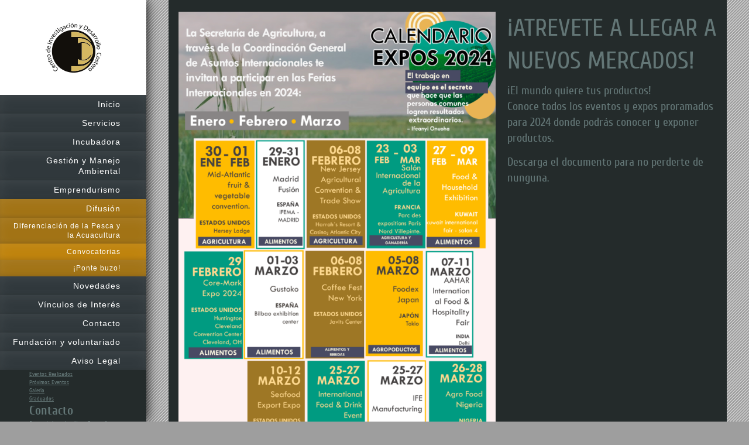

--- FILE ---
content_type: text/html; charset=UTF-8
request_url: https://www.cideco.org/difusi%C3%B3n/convocatorias/
body_size: 5853
content:
<!DOCTYPE html>
<html lang="es"  ><head prefix="og: http://ogp.me/ns# fb: http://ogp.me/ns/fb# business: http://ogp.me/ns/business#">
    <meta http-equiv="Content-Type" content="text/html; charset=utf-8"/>
    <meta name="generator" content="IONOS MyWebsite"/>
        
    <link rel="dns-prefetch" href="//cdn.initial-website.com/"/>
    <link rel="dns-prefetch" href="//202.mod.mywebsite-editor.com"/>
    <link rel="dns-prefetch" href="https://202.sb.mywebsite-editor.com/"/>
    <link rel="shortcut icon" href="https://www.cideco.org/s/misc/favicon.png?1428959964"/>
        <title>Centro de Investigacion y Desarrollo Costero - Convocatorias</title>
    
    <style type="text/css">@media screen and (min-device-width: 1024px) {
            .mediumScreenDisabled { display:block }
            .smallScreenDisabled { display:block }
        }
        @media screen and (max-device-width: 1024px) { .mediumScreenDisabled { display:none } }
        @media screen and (max-device-width: 568px) { .smallScreenDisabled { display:none } }
                @media screen and (min-width: 1024px) {
            .mobilepreview .mediumScreenDisabled { display:block }
            .mobilepreview .smallScreenDisabled { display:block }
        }
        @media screen and (max-width: 1024px) { .mobilepreview .mediumScreenDisabled { display:none } }
        @media screen and (max-width: 568px) { .mobilepreview .smallScreenDisabled { display:none } }</style>
    <meta name="viewport" content="width=1025"/>

<meta name="format-detection" content="telephone=no"/>
        <meta name="keywords" content="consultoría, asesoría, consultor, asesor, empresarial, procesos, estructuras, calidad, soluciones, planificación, contabilidad, finanzas, crisis, empresa, negocio, costos, capacitación, auditoría, evaluación, administación, mejora"/>
            <meta name="description" content="Nueva página"/>
            <meta name="robots" content="index,follow"/>
        <link href="//cdn.initial-website.com/templates/2130/style.css?1763478093678" rel="stylesheet" type="text/css"/>
    <link href="https://www.cideco.org/s/style/theming.css?1708046371" rel="stylesheet" type="text/css"/>
    <link href="//cdn.initial-website.com/app/cdn/min/group/web.css?1763478093678" rel="stylesheet" type="text/css"/>
<link href="//cdn.initial-website.com/app/cdn/min/moduleserver/css/es_MX/common,facebook,shoppingbasket?1763478093678" rel="stylesheet" type="text/css"/>
    <link href="//cdn.initial-website.com/app/cdn/min/group/mobilenavigation.css?1763478093678" rel="stylesheet" type="text/css"/>
    <link href="https://202.sb.mywebsite-editor.com/app/logstate2-css.php?site=871911151&amp;t=1769305662" rel="stylesheet" type="text/css"/>

<script type="text/javascript">
    /* <![CDATA[ */
var stagingMode = '';
    /* ]]> */
</script>
<script src="https://202.sb.mywebsite-editor.com/app/logstate-js.php?site=871911151&amp;t=1769305662"></script>

    <link href="//cdn.initial-website.com/templates/2130/print.css?1763478093678" rel="stylesheet" media="print" type="text/css"/>
    <script type="text/javascript">
    /* <![CDATA[ */
    var systemurl = 'https://202.sb.mywebsite-editor.com/';
    var webPath = '/';
    var proxyName = '';
    var webServerName = 'www.cideco.org';
    var sslServerUrl = 'https://www.cideco.org';
    var nonSslServerUrl = 'http://www.cideco.org';
    var webserverProtocol = 'http://';
    var nghScriptsUrlPrefix = '//202.mod.mywebsite-editor.com';
    var sessionNamespace = 'DIY_SB';
    var jimdoData = {
        cdnUrl:  '//cdn.initial-website.com/',
        messages: {
            lightBox: {
    image : 'Imagen',
    of: 'de'
}

        },
        isTrial: 0,
        pageId: 1373621836    };
    var script_basisID = "871911151";

    diy = window.diy || {};
    diy.web = diy.web || {};

        diy.web.jsBaseUrl = "//cdn.initial-website.com/s/build/";

    diy.context = diy.context || {};
    diy.context.type = diy.context.type || 'web';
    /* ]]> */
</script>

<script type="text/javascript" src="//cdn.initial-website.com/app/cdn/min/group/web.js?1763478093678" crossorigin="anonymous"></script><script type="text/javascript" src="//cdn.initial-website.com/s/build/web.bundle.js?1763478093678" crossorigin="anonymous"></script><script type="text/javascript" src="//cdn.initial-website.com/app/cdn/min/group/mobilenavigation.js?1763478093678" crossorigin="anonymous"></script><script src="//cdn.initial-website.com/app/cdn/min/moduleserver/js/es_MX/common,facebook,shoppingbasket?1763478093678"></script>
<script type="text/javascript" src="https://cdn.initial-website.com/proxy/apps/ui11gu/resource/dependencies/"></script><script type="text/javascript">
                    if (typeof require !== 'undefined') {
                        require.config({
                            waitSeconds : 10,
                            baseUrl : 'https://cdn.initial-website.com/proxy/apps/ui11gu/js/'
                        });
                    }
                </script><script type="text/javascript" src="//cdn.initial-website.com/app/cdn/min/group/pfcsupport.js?1763478093678" crossorigin="anonymous"></script>    <meta property="og:type" content="business.business"/>
    <meta property="og:url" content="https://www.cideco.org/difusión/convocatorias/"/>
    <meta property="og:title" content="Centro de Investigacion y Desarrollo Costero - Convocatorias"/>
            <meta property="og:description" content="Nueva página"/>
                <meta property="og:image" content="https://www.cideco.org/s/misc/logo.png?t=1764965537"/>
        <meta property="business:contact_data:country_name" content="México"/>
    <meta property="business:contact_data:street_address" content="Ruerson 1307"/>
    <meta property="business:contact_data:locality" content="Ensenada"/>
    
    <meta property="business:contact_data:email" content="consultas@cideco.org"/>
    <meta property="business:contact_data:postal_code" content="22800"/>
    
    
    
<link href="//cdn.initial-website.com/sections/_res/public/common.css" rel="stylesheet" type="text/css"/><link href="//cdn.initial-website.com/sections/articles-1/public/style.css" rel="stylesheet" type="text/css"/></head>


<body class="body diyBgActive  cc-pagemode-default diyfeSidebarLeft diy-layout-fullWidth diy-market-es_MX" data-pageid="1373621836" id="page-1373621836">
    
    <div class="diyw">
        <div class="diyweb">
	<div class="diywebSecondary diyfeCA diyfeCA3">
		<div class="diywebLogoArea diyfeCA diyfeCA1">
			
    <style type="text/css" media="all">
        /* <![CDATA[ */
                .diyw #website-logo {
            text-align: center !important;
                        padding: 0px 0;
                    }
        
                /* ]]> */
    </style>

    <div id="website-logo">
            <a href="https://www.cideco.org/"><img class="website-logo-image" width="95" src="https://www.cideco.org/s/misc/logo.png?t=1764965537" alt=""/></a>

            
            </div>


		</div>
		<!--
		<div class="diywebAppWrapper diyfeCA diyfeCA2">
			<div id="diywebAppContainer1st"></div>
		</div>
		-->
		<div class="diywebMainNavigation diyfeCA diyfeCA2">
			<div class="webnavigation"><ul id="mainNav1" class="mainNav1"><li class="navTopItemGroup_1"><a data-page-id="1373304600" href="https://www.cideco.org/" class="level_1"><span>Inicio</span></a></li><li class="navTopItemGroup_2"><a data-page-id="1373304604" href="https://www.cideco.org/servicios/" class="level_1"><span>Servicios</span></a></li><li class="navTopItemGroup_3"><a data-page-id="1373564384" href="https://www.cideco.org/incubadora/" class="level_1"><span>Incubadora</span></a></li><li class="navTopItemGroup_4"><a data-page-id="1373671560" href="https://www.cideco.org/gestión-y-manejo-ambiental/" class="level_1"><span>Gestión y Manejo Ambiental</span></a></li><li class="navTopItemGroup_5"><a data-page-id="1373654258" href="https://www.cideco.org/emprendurismo/" class="level_1"><span>Emprendurismo</span></a></li><li class="navTopItemGroup_6"><a data-page-id="1373310755" href="https://www.cideco.org/difusión/" class="parent level_1"><span>Difusión</span></a></li><li><ul id="mainNav2" class="mainNav2"><li class="navTopItemGroup_6"><a data-page-id="1373663935" href="https://www.cideco.org/difusión/diferenciación-de-la-pesca-y-la-acuacultura/" class="level_2"><span>Diferenciación de la Pesca y la Acuacultura</span></a></li><li class="navTopItemGroup_6"><a data-page-id="1373621836" href="https://www.cideco.org/difusión/convocatorias/" class="current level_2"><span>Convocatorias</span></a></li><li class="navTopItemGroup_6"><a data-page-id="1373526165" href="https://www.cideco.org/difusión/ponte-buzo/" class="level_2"><span>¡Ponte buzo!</span></a></li></ul></li><li class="navTopItemGroup_7"><a data-page-id="1373400562" href="https://www.cideco.org/novedades/" class="level_1"><span>Novedades</span></a></li><li class="navTopItemGroup_8"><a data-page-id="1373310756" href="https://www.cideco.org/vínculos-de-interés/" class="level_1"><span>Vínculos de Interés</span></a></li><li class="navTopItemGroup_9"><a data-page-id="1373304605" href="https://www.cideco.org/contacto/" class="level_1"><span>Contacto</span></a></li><li class="navTopItemGroup_10"><a data-page-id="1373418413" href="https://www.cideco.org/fundación-y-voluntariado/" class="level_1"><span>Fundación y voluntariado</span></a></li><li class="navTopItemGroup_11"><a data-page-id="1373304607" href="https://www.cideco.org/aviso-legal/" class="level_1"><span>Aviso Legal</span></a></li></ul></div>
		</div>
		<div class="diywebSidebar">
			<div class="diywebGutter">
				<div id="matrix_1493580916" class="sortable-matrix" data-matrixId="1493580916"><div class="n module-type-htmlCode diyfeLiveArea "> <div class="mediumScreenDisabled"><script type="text/javascript">if (window.jQuery) {window.jQuery_1and1 = window.jQuery;}</script><a href="#Ancla">Eventos Realizados</a><script type="text/javascript">if (window.jQuery_1and1) {window.jQuery = window.jQuery_1and1;}</script></div> </div><div class="n module-type-htmlCode diyfeLiveArea "> <div class="mediumScreenDisabled"><script type="text/javascript">if (window.jQuery) {window.jQuery_1and1 = window.jQuery;}</script><a href="#event">Próximos Eventos</a><script type="text/javascript">if (window.jQuery_1and1) {window.jQuery = window.jQuery_1and1;}</script></div> </div><div class="n module-type-htmlCode diyfeLiveArea "> <div class="mediumScreenDisabled"><script type="text/javascript">if (window.jQuery) {window.jQuery_1and1 = window.jQuery;}</script><a href="#gal">Galeria</a><script type="text/javascript">if (window.jQuery_1and1) {window.jQuery = window.jQuery_1and1;}</script></div> </div><div class="n module-type-htmlCode diyfeLiveArea "> <div class="mediumScreenDisabled"><script type="text/javascript">if (window.jQuery) {window.jQuery_1and1 = window.jQuery;}</script><a href="#grad">Graduados</a><script type="text/javascript">if (window.jQuery_1and1) {window.jQuery = window.jQuery_1and1;}</script></div> </div><div class="n module-type-header diyfeLiveArea "> <h2><span class="diyfeDecoration">Contacto</span></h2> </div><div class="n module-type-text diyfeLiveArea "> <p>Centro de Investigación y Desarrollo Costero<br/>
Ryerson 1307-1<br/>
Centro Ensenada 22800</p>
<p> </p>
<p>Correo electrónico: <a href="mailto:steephen@cideco.org">consultas@cideco.org</a></p>
<p>Teléfono: (646) 178-00-17</p>
<p> </p>
<p>Si tiene alguna consulta o desea concertar una cita, puede ponerse  en contacto con nosotros al teléfono: 175-32-15</p>
<p>o bien utilice nuestro <a href="https://www.cideco.org/contacto/">formulario de contacto</a>.</p> </div><div class="n module-type-hr diyfeLiveArea "> <div style="padding: 0px 0px">
    <div class="hr"></div>
</div>
 </div><div class="n module-type-header diyfeLiveArea "> <h2><span class="diyfeDecoration">Horario de 9 a 17 hrs. de Lunes a Viernes.</span></h2> </div><div class="n module-type-text diyfeLiveArea "> <p/> </div><div class="n module-type-hr diyfeLiveArea "> <div style="padding: 0px 0px">
    <div class="hr"></div>
</div>
 </div><div class="n module-type-header diyfeLiveArea "> <h2><span class="diyfeDecoration">Siguenos a través de nuestra página de Facebook.</span></h2> </div><div class="n module-type-remoteModule-facebook diyfeLiveArea ">             <div id="modul_7236348930_content"><div id="NGH7236348930_main">
    <div class="facebook-content">
        <a class="fb-share button" href="https://www.facebook.com/sharer.php?u=https%3A%2F%2Fwww.cideco.org%2Fdifusi%C3%B3n%2Fconvocatorias%2F">
    <img src="https://www.cideco.org/proxy/static/mod/facebook/files/img/facebook-share-icon.png"/> Share</a>    </div>
</div>
</div><script>/* <![CDATA[ */var __NGHModuleInstanceData7236348930 = __NGHModuleInstanceData7236348930 || {};__NGHModuleInstanceData7236348930.server = 'http://202.mod.mywebsite-editor.com';__NGHModuleInstanceData7236348930.data_web = {};var m = mm[7236348930] = new Facebook(7236348930,3605744,'facebook');if (m.initView_main != null) m.initView_main();/* ]]> */</script>
         </div></div>
			</div>
		</div>
	</div>	
	<div class="diywebMain">
		
<nav id="diyfeMobileNav" class="diyfeCA diyfeCA2" role="navigation">
    <a title="Abrir/cerrar la navegación">Abrir/cerrar la navegación</a>
    <ul class="mainNav1"><li class=" hasSubNavigation"><a data-page-id="1373304600" href="https://www.cideco.org/" class=" level_1"><span>Inicio</span></a><span class="diyfeDropDownSubOpener">&nbsp;</span><div class="diyfeDropDownSubList diyfeCA diyfeCA3"><ul class="mainNav2"><li class=" hasSubNavigation"><a data-page-id="1373304601" href="https://www.cideco.org/inicio/quiénes-somos/" class=" level_2"><span>Quiénes Somos</span></a><span class="diyfeDropDownSubOpener">&nbsp;</span><div class="diyfeDropDownSubList diyfeCA diyfeCA3"><ul class="mainNav3"><li class=" hasSubNavigation"><a data-page-id="1373304603" href="https://www.cideco.org/inicio/quiénes-somos/nuestro-equipo/" class=" level_3"><span>Nuestro Equipo</span></a></li><li class=" hasSubNavigation"><a data-page-id="1373304602" href="https://www.cideco.org/inicio/quiénes-somos/referencias/" class=" level_3"><span>Referencias</span></a></li></ul></div></li></ul></div></li><li class=" hasSubNavigation"><a data-page-id="1373304604" href="https://www.cideco.org/servicios/" class=" level_1"><span>Servicios</span></a><span class="diyfeDropDownSubOpener">&nbsp;</span><div class="diyfeDropDownSubList diyfeCA diyfeCA3"><ul class="mainNav2"><li class=" hasSubNavigation"><a data-page-id="1373677725" href="https://www.cideco.org/servicios/catalogo-cideco/" class=" level_2"><span>catalogo cideco</span></a></li></ul></div></li><li class=" hasSubNavigation"><a data-page-id="1373564384" href="https://www.cideco.org/incubadora/" class=" level_1"><span>Incubadora</span></a><span class="diyfeDropDownSubOpener">&nbsp;</span><div class="diyfeDropDownSubList diyfeCA diyfeCA3"><ul class="mainNav2"><li class=" hasSubNavigation"><a data-page-id="1373608025" href="https://www.cideco.org/incubadora/convocatorias/" class=" level_2"><span>Convocatorias</span></a><span class="diyfeDropDownSubOpener">&nbsp;</span><div class="diyfeDropDownSubList diyfeCA diyfeCA3"><ul class="mainNav3"><li class=" hasSubNavigation"><a data-page-id="1373621835" href="https://www.cideco.org/incubadora/convocatorias/eventos/" class=" level_3"><span>Eventos</span></a></li><li class=" hasSubNavigation"><a data-page-id="1373621857" href="https://www.cideco.org/incubadora/convocatorias/rubros-de-apoyo/" class=" level_3"><span>Rubros de Apoyo</span></a></li></ul></div></li></ul></div></li><li class=" hasSubNavigation"><a data-page-id="1373671560" href="https://www.cideco.org/gestión-y-manejo-ambiental/" class=" level_1"><span>Gestión y Manejo Ambiental</span></a></li><li class=" hasSubNavigation"><a data-page-id="1373654258" href="https://www.cideco.org/emprendurismo/" class=" level_1"><span>Emprendurismo</span></a></li><li class="parent hasSubNavigation"><a data-page-id="1373310755" href="https://www.cideco.org/difusión/" class="parent level_1"><span>Difusión</span></a><span class="diyfeDropDownSubOpener">&nbsp;</span><div class="diyfeDropDownSubList diyfeCA diyfeCA3"><ul class="mainNav2"><li class=" hasSubNavigation"><a data-page-id="1373663935" href="https://www.cideco.org/difusión/diferenciación-de-la-pesca-y-la-acuacultura/" class=" level_2"><span>Diferenciación de la Pesca y la Acuacultura</span></a><span class="diyfeDropDownSubOpener">&nbsp;</span><div class="diyfeDropDownSubList diyfeCA diyfeCA3"><ul class="mainNav3"><li class=" hasSubNavigation"><a data-page-id="1373663925" href="https://www.cideco.org/difusión/diferenciación-de-la-pesca-y-la-acuacultura/acuacultura-y-maricultura/" class=" level_3"><span>Acuacultura y Maricultura</span></a></li><li class=" hasSubNavigation"><a data-page-id="1373663926" href="https://www.cideco.org/difusión/diferenciación-de-la-pesca-y-la-acuacultura/la-pesca-y-su-comercialización/" class=" level_3"><span>La pesca y su comercialización</span></a></li><li class=" hasSubNavigation"><a data-page-id="1373663927" href="https://www.cideco.org/difusión/diferenciación-de-la-pesca-y-la-acuacultura/empleos-generados/" class=" level_3"><span>Empleos generados</span></a></li><li class=" hasSubNavigation"><a data-page-id="1373663928" href="https://www.cideco.org/difusión/diferenciación-de-la-pesca-y-la-acuacultura/puntos-de-venta/" class=" level_3"><span>Puntos de venta</span></a></li><li class=" hasSubNavigation"><a data-page-id="1373663929" href="https://www.cideco.org/difusión/diferenciación-de-la-pesca-y-la-acuacultura/certificaciones/" class=" level_3"><span>Certificaciones</span></a></li><li class=" hasSubNavigation"><a data-page-id="1373663930" href="https://www.cideco.org/difusión/diferenciación-de-la-pesca-y-la-acuacultura/artes-de-pesca/" class=" level_3"><span>Artes de pesca</span></a></li><li class=" hasSubNavigation"><a data-page-id="1373663931" href="https://www.cideco.org/difusión/diferenciación-de-la-pesca-y-la-acuacultura/pescados-y-mariscos-en-la-nutrición/" class=" level_3"><span>Pescados y Mariscos en la Nutrición</span></a></li><li class=" hasSubNavigation"><a data-page-id="1373663933" href="https://www.cideco.org/difusión/diferenciación-de-la-pesca-y-la-acuacultura/la-pesca-y-el-turismo/" class=" level_3"><span>La pesca y el Turismo</span></a></li><li class=" hasSubNavigation"><a data-page-id="1373663932" href="https://www.cideco.org/difusión/diferenciación-de-la-pesca-y-la-acuacultura/producción/" class=" level_3"><span>Producción</span></a></li><li class=" hasSubNavigation"><a data-page-id="1373663934" href="https://www.cideco.org/difusión/diferenciación-de-la-pesca-y-la-acuacultura/valor-agregado/" class=" level_3"><span>Valor agregado</span></a></li></ul></div></li><li class="current hasSubNavigation"><a data-page-id="1373621836" href="https://www.cideco.org/difusión/convocatorias/" class="current level_2"><span>Convocatorias</span></a></li><li class=" hasSubNavigation"><a data-page-id="1373526165" href="https://www.cideco.org/difusión/ponte-buzo/" class=" level_2"><span>¡Ponte buzo!</span></a></li></ul></div></li><li class=" hasSubNavigation"><a data-page-id="1373400562" href="https://www.cideco.org/novedades/" class=" level_1"><span>Novedades</span></a></li><li class=" hasSubNavigation"><a data-page-id="1373310756" href="https://www.cideco.org/vínculos-de-interés/" class=" level_1"><span>Vínculos de Interés</span></a></li><li class=" hasSubNavigation"><a data-page-id="1373304605" href="https://www.cideco.org/contacto/" class=" level_1"><span>Contacto</span></a><span class="diyfeDropDownSubOpener">&nbsp;</span><div class="diyfeDropDownSubList diyfeCA diyfeCA3"><ul class="mainNav2"><li class=" hasSubNavigation"><a data-page-id="1373304606" href="https://www.cideco.org/contacto/ubicación/" class=" level_2"><span>Ubicación</span></a></li></ul></div></li><li class=" hasSubNavigation"><a data-page-id="1373418413" href="https://www.cideco.org/fundación-y-voluntariado/" class=" level_1"><span>Fundación y voluntariado</span></a></li><li class=" hasSubNavigation"><a data-page-id="1373304607" href="https://www.cideco.org/aviso-legal/" class=" level_1"><span>Aviso Legal</span></a><span class="diyfeDropDownSubOpener">&nbsp;</span><div class="diyfeDropDownSubList diyfeCA diyfeCA3"><ul class="mainNav2"><li class=" hasSubNavigation"><a data-page-id="1373483803" href="https://www.cideco.org/aviso-legal/aviso-de-privacidad/" class=" level_2"><span>Aviso de privacidad</span></a><div class="diyfeDropDownSubList diyfeCA diyfeCA3"><ul class="mainNav3"></ul></div></li></ul></div></li></ul></nav>
		<div class="diywebMainAlignment">
			<div class="diywebGutter diyfeCA diyfeCA1">
				
        <div id="content_area">
        	<div id="content_start"></div>
        	
        
        <div id="matrix_1494271680" class="sortable-matrix" data-matrixId="1494271680"><div class="n module-type-section section-base-articles-1 section-layout-article-left section-layout-cls-left section-layout-cls-columns section-layout-cls-article section-fullwidth-yes ">         <div id="sc2e8adc71bcea1cbf2754fb473647180" class="section-wrapper section-has-background section-has-background-color section-has-no-loop-background section-cls-image-visible section-cls-with-free-image section-cls-v-spaced section-cls-adjust-for-image-shadow diyfeArea diyfeColor3">
                    <div class="section-bg-element-container" id="section_bg_element_7250546743">
            <div class="section-bg-element-inner diyfeArea diyfeColor3"></div>
            
        </div>
        
            <div class="section-content section-bg-no-contrast diyfeLiveArea">
                <div class="section-group section-group-content ">
            <div class="section-group section-group-image ">
            <div class="n module-type-imageSubtitle module-alias-sectionFreeFormatImage section-cls-image"> <div class="clearover imageSubtitle imageFitWidth" id="imageSubtitle-7250546744">
    <div class="align-container " style="max-width: 900px">
        <a class="imagewrapper" href="https://www.cideco.org/s/cc_images/teaserbox_4232739301.png?t=1728949722" rel="lightbox[7250546744]">
            <img id="image_4232739301" src="https://www.cideco.org/s/cc_images/cache_4232739301.png?t=1728949722" alt="" style="max-width: 900px; height:auto"/>
        </a>

        
    </div>

</div>

<script type="text/javascript">
//<![CDATA[
jQuery(function($) {
    var $target = $('#imageSubtitle-7250546744');

    if ($.fn.swipebox && Modernizr.touch) {
        $target
            .find('a[rel*="lightbox"]')
            .addClass('swipebox')
            .swipebox();
    } else {
        $target.tinyLightbox({
            item: 'a[rel*="lightbox"]',
            cycle: false,
            hideNavigation: true
        });
    }
});
//]]>
</script>
 </div>
        </div>        <div class="section-group section-group-text ">
            <div class="n module-type-header module-alias-sectionTitle "> <h1><span class="diyfeDecoration">¡ATREVETE A LLEGAR A NUEVOS MERCADOS!</span></h1> </div><div class="n module-type-text module-alias-sectionDescription "> <p><span style="font-size:20px">¡El mundo quiere tus productos!</span></p>
<p><span style="font-size:20px">Conoce todos los eventos y expos proramados para 2024 donde podrás conocer y exponer productos. </span></p>
<p> </p>
<p><span style="font-size:20px">Descarga el documento para no perderte de nunguna.</span></p>
<p> </p> </div>
        </div>
        </div>
            </div>
        </div> </div><div class="n module-type-downloadDocument diyfeLiveArea ">         <div class="clearover">
            <div class="leftDownload">
                <a href="https://www.cideco.org/app/download/7250546756/calendario+expos+2024+SIN+LOGOS.pdf" target="_blank">                        <img src="//cdn.initial-website.com/s/img/cc/icons/pdf.png" width="51" height="51" alt="Download"/>
                        </a>            </div>
            <div class="rightDownload">
            <a href="https://www.cideco.org/app/download/7250546756/calendario+expos+2024+SIN+LOGOS.pdf" target="_blank">calendario expos 2024 SIN LOGOS.pdf</a> <br/>Documento Adobe Acrobat [5.9 MB]             </div>
        </div>
         </div></div>
        
        
        </div>
			</div>
			<div class="diywebFooter diywebGutter">
				<div id="contentfooter">
    <div class="leftrow">
                        <a rel="nofollow" href="javascript:window.print();">
                    <img class="inline" height="14" width="18" src="//cdn.initial-website.com/s/img/cc/printer.gif" alt=""/>
                    Versión para imprimir                </a> <span class="footer-separator">|</span>
                <a href="https://www.cideco.org/sitemap/">Mapa del sitio</a>
                        <br/> © Centro de Investigacion y Desarrollo Costero Ryerson 1307-1 22800 Ensenada BCN
            </div>
    <script type="text/javascript">
        window.diy.ux.Captcha.locales = {
            generateNewCode: 'Generar nuevo código',
            enterCode: 'Introduce el código.'
        };
        window.diy.ux.Cap2.locales = {
            generateNewCode: 'Generar nuevo código',
            enterCode: 'Introduce el código.'
        };
    </script>
    <div class="rightrow">
                    <span class="loggedout">
                <a rel="nofollow" id="login" href="https://login.1and1-editor.com/871911151/www.cideco.org/mx?pageId=1373621836">
                    Iniciar sesión                </a>
            </span>
                
                <span class="loggedin">
            <a rel="nofollow" id="logout" href="https://202.sb.mywebsite-editor.com/app/cms/logout.php">Cerrar sesión</a> <span class="footer-separator">|</span>
            <a rel="nofollow" id="edit" href="https://202.sb.mywebsite-editor.com/app/871911151/1373621836/">Editar página</a>
        </span>
    </div>
</div>
            <div id="loginbox" class="hidden">
                <script type="text/javascript">
                    /* <![CDATA[ */
                    function forgotpw_popup() {
                        var url = 'https://password.1and1.mx/xml/request/RequestStart';
                        fenster = window.open(url, "fenster1", "width=600,height=400,status=yes,scrollbars=yes,resizable=yes");
                        // IE8 doesn't return the window reference instantly or at all.
                        // It may appear the call failed and fenster is null
                        if (fenster && fenster.focus) {
                            fenster.focus();
                        }
                    }
                    /* ]]> */
                </script>
                                <img class="logo" src="//cdn.initial-website.com/s/img/logo.gif" alt="IONOS" title="IONOS"/>

                <div id="loginboxOuter"></div>
            </div>
        

			</div>
			
		</div>
	</div>
</div>    </div>

    
    </body>


<!-- rendered at Fri, 05 Dec 2025 14:12:17 -0600 -->
</html>
